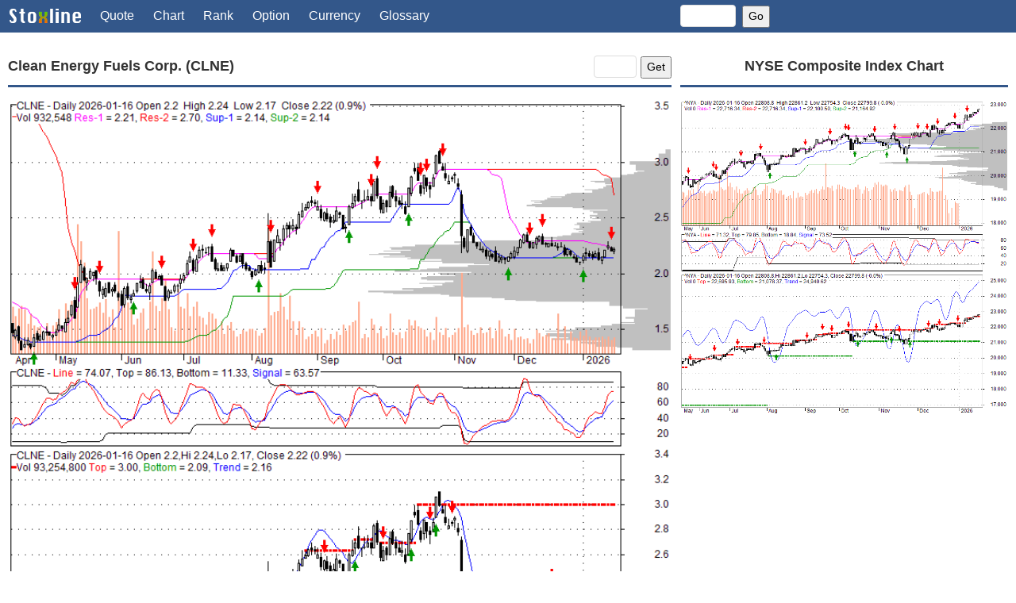

--- FILE ---
content_type: text/html; charset=UTF-8
request_url: http://www.stoxline.com/chart.php?symbol=CLNE
body_size: 3541
content:
  
<!DOCTYPE html>
<html lang="en">
   <head>
      <script async src="https://pagead2.googlesyndication.com/pagead/js/adsbygoogle.js?client=ca-pub-1284914669608112"
         crossorigin="anonymous"></script>
      <title>CLNE - Clean Energy Fuels Corp. | Stock Technical Analysis Charts</title>
      <meta charset="UTF-8">
      <meta name="viewport" content="width=device-width, initial-scale=1">
      <link rel="stylesheet" href="./css/w3.css">
      <link rel="stylesheet" href="./css/stoxline.css">
      <link rel="stylesheet" href="https://cdnjs.cloudflare.com/ajax/libs/font-awesome/4.7.0/css/font-awesome.min.css">
      <!-- twitter share card -->
      <meta name="twitter:card" content="summary_large_image">
      </meta>
      <meta name="twitter:site" content="@stoxline">
      <meta name="twitter:title" content="CLNE - Clean Energy Fuels Corp., Stock Quote, Analysis, Rating and News">
      <meta name="twitter:image" content="http://www.stoxline.com/stock_chart/CLNE.gif">
      <!-- Facebook share card -->
      <meta property="og:url"         content="http://www.stoxline.com/quote.php?symbol=CLNE" />
      <meta property="og:type"        content="article" />
      <meta property="og:title"       content="Clean Energy Fuels Corp. - CLNE" />
      <meta property="og:description" content="Stock Quote, Analysis, Rating and News" />
      <meta property="og:image"       content="http://www.stoxline.com/stock_chart/CLNE.gif" />
   </head>
   <body class="w3-text-darkgrey">
      <!-- Facebook share button -->
      <div id="fb-root"></div>
      <script async defer crossorigin="anonymous" src="https://connect.facebook.net/en_US/sdk.js#xfbml=1&version=v6.0"></script>
      <!-- Facebook share button -->
      <!-- Navbar -->
      <!-- Navbar -->
<div class="w3-top">
   <div class="w3-bar w3-blue w3-medium w3-left-align">
      <a class="w3-bar-item w3-button w3-right w3-text-white w3-hover-white w3-hide-large w3-hide-medium" href="javascript:void(0)" onclick="w3_open()"><i class="fa fa-bars fa-lg"></i></a>
      <a href="./index.php" class="w3-bar-item"><img src="./images/logo.png" alt="stoxline" style="width:90px;height:18px;margin-bottom:2px"></a>
      <a href="./quote.php?symbol=CLNE" class="w3-bar-item w3-button w3-hide-small w3-text-white">Quote</a>
      <a href="./chart.php?symbol=CLNE" class="w3-bar-item w3-button w3-hide-small w3-text-white">Chart</a>
      <a href="./rank.php" class="w3-bar-item w3-button w3-hide-small w3-text-white">Rank</a>
      <a href="./option.php" class="w3-bar-item w3-button w3-hide-medium w3-hide-small w3-text-white">Option</a>
      <a href="./currency.php" class="w3-bar-item w3-button w3-hide-small w3-text-white">Currency</a>
      <a href="./glossary.php" class="w3-bar-item w3-button w3-hide-medium w3-hide-small w3-text-white">Glossary</a>
      <form action="./quote.php" method="GET" target="_top" align="center" style="padding:6px"><input class="w3-input w3-border w3-round" name="symbol" size="6" style="font-size:14px; height:28px"/>&nbsp;&nbsp;<input type="submit" value="Go" style="font-size:14px; height:28px"/>
      </form>
   </div>
</div>
<!-- small screens -->
<div class="w3-hide-large w3-hide-medium">
   <nav class="w3-sidebar w3-bar-block w3-collapse w3-large w3-animate-right" style="z-index:3;width:250px;display:none;right:0;" id="mySidebar">
      <a class="w3-bar-item w3-button w3-hover-black" href="./quote.php?symbol=CLNE">Quote</a>
      <a class="w3-bar-item w3-button w3-hover-black" href="./chart.php?symbol=CLNE">Chart</a>
      <a class="w3-bar-item w3-button w3-hover-black" href="./rank.php">Rank</a>
      <a class="w3-bar-item w3-button w3-hover-black" href="./option.php">Option</a>
      <a class="w3-bar-item w3-button w3-hover-black" href="./currency.php">Currency</a>
      <a class="w3-bar-item w3-button w3-hover-black" href="./glossary.php">Glossary</a>
   </nav>
</div>
<!-- Overlay effect when opening sidebar on small screens -->
<div class="w3-overlay" onclick="w3_close()" style="cursor:pointer" title="close side menu" id="myOverlay"></div>      <!-- Main content -->
         <!-- main content row -->
         <div class="w3-row-padding" style="padding-top: 60px">
            <!-- left side content -->
            <div class="w3-col l8 m12 s12 w3-container">
               <!-- company name -->
               <div class="w3-cell-row w3-bottombar w3-border-blue w3-margin-bottom">
                  <div class="w3-cell">
                     <h5><b>Clean Energy Fuels Corp. (CLNE)</b></h5>
                  </div>
                  <div class="w3-cell" style="text-align: right">
                     <form action="chart.php" method="GET" target="_top"><input class="w3-input w3-border w3-round" name="symbol" size="4"  style="font-size:14px; height:28px"/><input type="submit" value="Get" style="font-size:14px; height:28px; margin-left:5px"/></form>
                  </div>
               </div>
               <!-- company name -->
               <!-- stock chart -->
               <img src="./stock_chart/CLNE.gif?603530" style="width:100%">
               <!-- stock chart -->
               <!-- social media sharing -->
               <div class="w3-section">
                  <table style="width: 100%">
                     <tr>
                        <td style="width:25%; text-align:center; padding-top: 5px;">
                           <a href="https://twitter.com/share?ref_src=twsrc%5Etfw" class="twitter-share-button" data-size="large" data-show-count="false">Tweet</a><script async src="https://platform.twitter.com/widgets.js" charset="utf-8"></script>
                        </td>
                        <td style="width:50%; text-align:center; padding-top: 5px;">
                           <a href="https://twitter.com/stoxline?ref_src=twsrc%5Etfw" class="twitter-follow-button" data-size="large" data-show-count="false">Follow @stoxline</a><script async src="https://platform.twitter.com/widgets.js" charset="utf-8"></script>
                        </td>
                        <td style="width:25%; text-align:center">
                           <div class="fb-share-button" data-href="http://www.stoxline.com/quote.php?symbol=CLNE" data-layout="button" data-size="large"><a target="_blank" href="https://www.facebook.com/sharer/sharer.php?u=http%3A%2F%2Fwww.stoxline.com%2Fquote.php%3Fsymbol%3DCLNE&amp;src=sdkpreparse" class="fb-xfbml-parse-ignore">Share</a></div>
                        </td>
                     </tr>
                  </table>
               </div>
               <!-- social media sharing -->
   <!-- google ads -->
<div class="w3-section">
<script async src="https://pagead2.googlesyndication.com/pagead/js/adsbygoogle.js?client=ca-pub-1284914669608112"
     crossorigin="anonymous"></script>
<!-- stoxline _ responsive image -->
<ins class="adsbygoogle"
     style="display:block"
     data-ad-client="ca-pub-1284914669608112"
     data-ad-slot="4902949617"
     data-ad-format="auto"
     data-full-width-responsive="true"></ins>
<script>
     (adsbygoogle = window.adsbygoogle || []).push({});
</script>
</div>
   <!-- google ads -->
            </div>
            <!-- left side content -->
            <!-- right side content -->
            <div class="w3-col l4 m12 s12 w3-container">
               <!-- NYSE Composite Index chart -->
               <div class="w3-cell-row w3-bottombar w3-border-blue w3-margin-bottom">
                  <div class="w3-cell">
                     <h5 style="text-align: center"><b>NYSE Composite Index Chart</b></h5>
                  </div>
               </div>
               <a href="chart.php?symbol=^NYA">
               <img src="./stock_chart/^NYA.gif?559979" style="width:100%"></a>
               <!-- NYSE Composite Index chart -->
   <!-- google ads -->
<div class="w3-section">
<script async src="https://pagead2.googlesyndication.com/pagead/js/adsbygoogle.js?client=ca-pub-1284914669608112"
     crossorigin="anonymous"></script>
<!-- stoxline _ responsive image -->
<ins class="adsbygoogle"
     style="display:block"
     data-ad-client="ca-pub-1284914669608112"
     data-ad-slot="4902949617"
     data-ad-format="auto"
     data-full-width-responsive="true"></ins>
<script>
     (adsbygoogle = window.adsbygoogle || []).push({});
</script>
</div>
   <!-- google ads -->
               <!-- NASDAQ Index chart -->
               <div class="w3-cell-row w3-bottombar w3-border-blue w3-section">
                  <div class="w3-cell">
                     <h5 style="text-align: center"><b>NASDAQ Index Chart</b></h5>
                  </div>
               </div>
               <a href="chart.php?symbol=^IXIC">
               <img src="./stock_chart/^IXIC.gif?149380" style="width:100%"></a>
               <!-- NASDAQ Index chart -->
            </div>
            <!-- right side content -->
         </div>
         <!-- END MAIN -->
         <!-- footer -->
         <!-- stoxline footer -->
<!-- google ads -->
<div class="w3-panel">
<script async src="https://pagead2.googlesyndication.com/pagead/js/adsbygoogle.js?client=ca-pub-1284914669608112"
     crossorigin="anonymous"></script>
<!-- stoxline _ responsive image -->
<ins class="adsbygoogle"
     style="display:block"
     data-ad-client="ca-pub-1284914669608112"
     data-ad-slot="4902949617"
     data-ad-format="auto"
     data-full-width-responsive="true"></ins>
<script>
     (adsbygoogle = window.adsbygoogle || []).push({});
</script>
</div>
<!-- google ads -->
<!-- apps -->
<div class="w3-panel">
   <table class="w3-table w3-centered">
      <tr>
         <td width="25%">
            <a href="https://apps.apple.com/us/app/stock-charts-and-quotes/id1609690497" target="_blank">
            <img border="0" src="./images/stockchart.png" style="height:48px"></a></p>
            <p><a href="https://apps.apple.com/us/app/stock-charts-and-quotes/id1609690497" target="_blank">StockChart iOS</a>
         </td>
         <td width="25%">
            <a href="https://apps.apple.com/us/app/stock-quotes-and-ratings/id1608974972" target="_blank">
            <img border="0" src="./images/stoxline.png" style="height:48px"></a></p>
            <p><a href="https://apps.apple.com/us/app/stock-quotes-and-ratings/id1608974972" target="_blank">StoxlineLite iOS</a>
         </td>
         <td width="25%">
            <a href="https://apps.apple.com/us/app/stock-quotes-and-ratings/id1608974972" target="_blank">
            <img border="0" src="./images/stoxline.png" style="height:48px"></a></p>
            <p><a href="https://apps.apple.com/us/app/stock-quotes-and-ratings/id1608974972" target="_blank">StoxlineLite iOS</a>
         </td>
         <td width="25%">
            <a href="https://apps.apple.com/us/app/easy-option-calculator/id1608094337" target="_blank">
            <img border="0" src="./images/option.png" style="height:48px"></a></p>
            <p><a href="https://apps.apple.com/us/app/easy-option-calculator/id1608094337" target="_blank">OptionCalc iOS</a>
         </td>
      </tr>
      <tr>
         <td width="25%">
            <a href="https://play.google.com/store/apps/details?id=com.stoxline.stockchart&hl=en" target="_blank">
            <img border="0" src="./images/stockchart.png" style="height:48px"></a></p>
            <p><a href="https://play.google.com/store/apps/details?id=com.stoxline.stockchart&hl=en" target="_blank">StockChart Android</a>
         </td>
         <td width="25%">
            <a href="https://play.google.com/store/apps/details?id=com.stoxline.stoxline_lite&hl=en" target="_blank">
            <img border="0" src="./images/stoxline.png" style="height:48px"></a></p>
            <p><a href="https://play.google.com/store/apps/details?id=com.stoxline.stoxline_lite&hl=en" target="_blank">StoxlineLite Android</a>
         </td>
         <td width="25%">
            <a href="https://play.google.com/store/apps/details?id=com.stoxline.stoxline_pro&hl=en" target="_blank">
            <img border="0" src="./images/stoxline.png" style="height:48px"></a></p>
            <p><a href="https://play.google.com/store/apps/details?id=com.stoxline.stoxline_pro&hl=en" target="_blank">StoxlinePro Android</a>
         </td>
         <td width="25%">
            <a href="https://play.google.com/store/apps/details?id=com.stoxline.option_calculator" target="_blank">
            <img border="0" src="./images/option.png" style="height:48px"></a></p>
            <p><a href="https://play.google.com/store/apps/details?id=com.stoxline.option_calculator" target="_blank">OptionCalc Android</a>
         </td>
      </tr>
   </table>
</div>
<div class="w3-container">
<footer class="w3-topbar w3-border-blue w3-small w3-text-grey">
   <p><a href="http://www.stoxline.com/">©stoxline.com</a> |
      <a href="http://www.stoxline.com/quote.php?symbol=CLNE">Quote</a> |
      <a href="http://www.stoxline.com/chart.php?symbol=CLNE">Chart</a> |
      <a href="http://www.stoxline.com/rank.php">Rank</a> |
      <a href="http://www.stoxline.com/option.php">Option</a> |
      <a href="http://www.stoxline.com/currency.php">Currency</a> |
      <a href="http://www.stoxline.com/glossary.php">Glossary</a>
   </p>
   <p class="w3-left-align">Data and information is provided for informational purposes only, and is not intended for trading purposes. Neither Stoxline.com nor its data provider shall be liable for any errors or delays in the content, or for any actions taken in reliance thereon. By accessing the Stoxline.com web site, a user agrees not to redistribute the information found therein.</p>
</footer>
</div>         <!-- footer -->
      <script>
         // Get the Sidebar
         var mySidebar = document.getElementById("mySidebar");
         
         // Get the DIV with overlay effect
         var overlayBg = document.getElementById("myOverlay");
         
         // Toggle between showing and hiding the sidebar, and add overlay effect
         function w3_open() {
           if (mySidebar.style.display === 'block') {
             mySidebar.style.display = 'none';
             overlayBg.style.display = "none";
           } else {
             mySidebar.style.display = 'block';
             overlayBg.style.display = "block";
           }
         }
         
         // Close the sidebar with the close button
         function w3_close() {
           mySidebar.style.display = "none";
           overlayBg.style.display = "none";
         }
      </script>
   </body>
</html>

--- FILE ---
content_type: text/html; charset=utf-8
request_url: https://www.google.com/recaptcha/api2/aframe
body_size: 269
content:
<!DOCTYPE HTML><html><head><meta http-equiv="content-type" content="text/html; charset=UTF-8"></head><body><script nonce="Zz1HrjM0kShYGDBwJMOaXg">/** Anti-fraud and anti-abuse applications only. See google.com/recaptcha */ try{var clients={'sodar':'https://pagead2.googlesyndication.com/pagead/sodar?'};window.addEventListener("message",function(a){try{if(a.source===window.parent){var b=JSON.parse(a.data);var c=clients[b['id']];if(c){var d=document.createElement('img');d.src=c+b['params']+'&rc='+(localStorage.getItem("rc::a")?sessionStorage.getItem("rc::b"):"");window.document.body.appendChild(d);sessionStorage.setItem("rc::e",parseInt(sessionStorage.getItem("rc::e")||0)+1);localStorage.setItem("rc::h",'1768865981880');}}}catch(b){}});window.parent.postMessage("_grecaptcha_ready", "*");}catch(b){}</script></body></html>